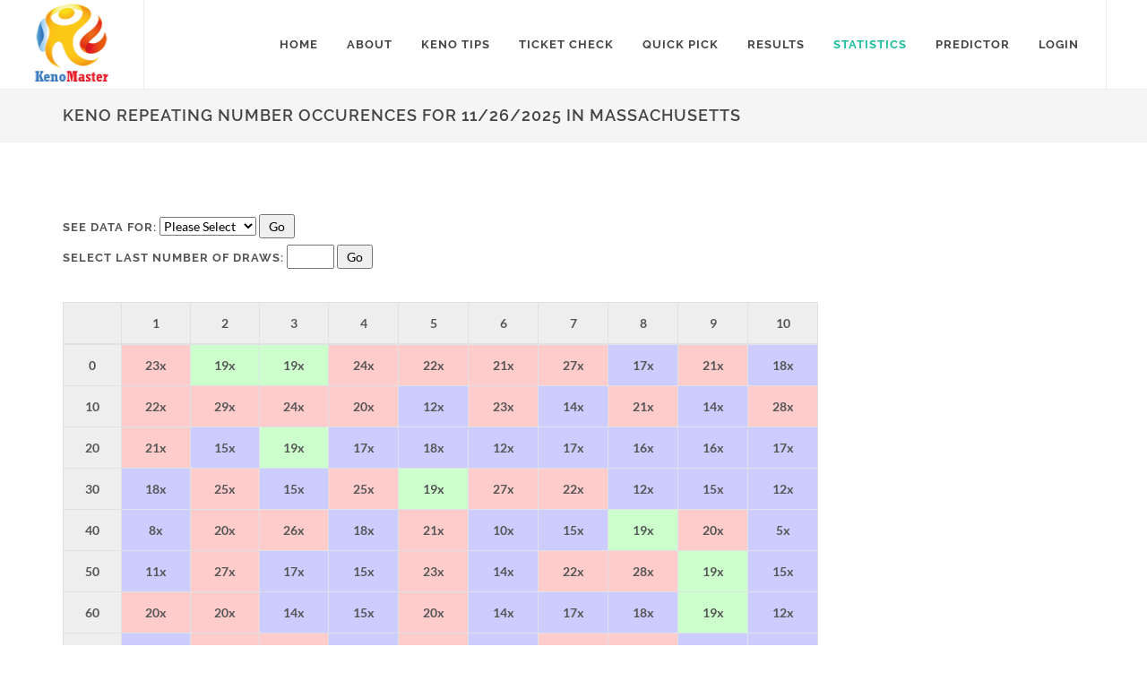

--- FILE ---
content_type: text/html
request_url: https://kenomaster.com/stats/back-to-back/repeating.asp
body_size: 3906
content:
<!DOCTYPE html>
<html dir="ltr" lang="en-US">
<head>

<!-- Global site tag (gtag.js) - Google Analytics --> 
<script async src="https://www.googletagmanager.com/gtag/js?id=UA-123793332-1"></script>
<script>
  window.dataLayer = window.dataLayer || [];
  function gtag(){dataLayer.push(arguments);}
  gtag('js', new Date());

  gtag('config', 'UA-123793332-1');
</script>
<!-- Google tag (gtag.js) -->
<script async src="https://www.googletagmanager.com/gtag/js?id=G-YFKXEG8DBK"></script>
<script>
  window.dataLayer = window.dataLayer || [];
  function gtag(){dataLayer.push(arguments);}
  gtag('js', new Date());

  gtag('config', 'G-YFKXEG8DBK');
</script>
<!-- Global site tag (gtag.js) - Google AdSense --> 
<script async src="https://pagead2.googlesyndication.com/pagead/js/adsbygoogle.js?client=ca-pub-6926466961083579" crossorigin="anonymous"></script>
	<meta http-equiv="content-type" content="text/html; charset=utf-8" />
	<meta name="author" content="Gordy Scott" />
	<meta name="title" content ="Kenomaster.com Keno Analysis and Statistics Website">
	<meta name="keywords" content ="Keno Analysis and Statistics for the Massachusetts and New Hampshire State Lotteries"> 
	<meta name="description" content="Massachusetts and New Hampshire Keno winning numbers, data statistics and analysis website." />
	<link rel="shortcut icon" href="/img/favicon.ico">
	<link rel="canonical" href="https://www.kenomaster.com" />
	<link rel="stylesheet" href="/css/google.css" type="text/css" />
	<link rel="stylesheet" href="/css/bootstrap.css" type="text/css" />
	<link rel="stylesheet" href="/style.css" type="text/css" />
	<link rel="stylesheet" href="/css/swiper.css" type="text/css" />
	<link rel="stylesheet" href="/css/dark.css" type="text/css" />
	<link rel="stylesheet" href="/css/font-icons.css" type="text/css" />
	<link rel="stylesheet" href="/css/animate.css" type="text/css" />
	<link rel="stylesheet" href="/css/magnific-popup.css" type="text/css" />
	<link rel="stylesheet" href="/css/responsive.css" type="text/css" />
	<meta name="viewport" content="width=device-width, initial-scale=1, maximum-scale=1" />
	
	<title>Kenomaster.com Keno Statistics</title>
	
	<!-- DataTables -->
	<link rel="stylesheet" type="text/css" href="/js/DataTables-1.10.18/css/jquery.datatables.min.css"/>
	<script type="text/javascript" language="javascript" src="/js/jquery-2.2.3.min.js"></script>
	<script src="/js/DataTables-1.10.18/js/jquery.datatables.min.js"></script>
</head>
<body class="stretched">
	<div id="wrapper" class="clearfix">
		<header id="header" class="full-header">
			<div id="header-wrap">
				<div class="container clearfix">
					<div id="primary-menu-trigger"><i class="icon-reorder"></i></div>
					<div id="logo">
						<a href="/" class="standard-logo" data-dark-logo="/images/keno-logo-100-min.png"><img src="/images/keno-logo-100-min.png" height="94" width="100" title="Kenomaster.com" alt="Kenomaster.com"></a>
						<a href="/" class="retina-logo" data-dark-logo="/images/keno-logo-100-min.png"><img src="/images/keno-logo-100-min.png" height="94" width="100" title="Kenomaster.com" alt="Kenomaster.com"></a>
					</div>
					<nav id="primary-menu">
						<ul>
							
							<li><a href="/"><div>Home</div></a></li>
							
							<li><a href="/about"><div>About</div></a></li>
							
							<li><a href="/tips"><div>Keno Tips</div></a></li>
							
							<li><a href="/ticketcheck"><div>Ticket Check</div></a></li>
							
							<li><a href="/quickpicks"><div>Quick Pick</div></a></li>
							
							<li><a href="/results"><div>Results</div></a>
							
							<li class="current"><a href="/stats"><div>Statistics</div></a>
							
								<ul>
									
									<li><a href="/stats/bonus"><div><i class="icon-graph"></i>Bonus Info</div></a></li>
									
									<li><a href="/stats/columns"><div><i class="icon-graph"></i>Column Occurences</div></a></li>
									<li><a href="/stats/combos"><div><i class="icon-graph"></i>Combinations</div></a></li>
									<li><a href="/stats/consecutive"><div><i class="icon-graph"></i>Consecutive Numbers</div></a></li>
									<li><a href="/new/docs"><div><i class="icon-graph"></i>Dashboard</div></a></li>
									<li><a href="/stats/hot-cold"><div><i class="icon-graph"></i>Hot/Cold Chart</div></a></li>
									<li><a href="/stats/combos-hot"><div><i class="icon-graph"></i>Hot Combos Chart</div></a></li>
									<li><a href="/stats/lasthour"><div><i class="icon-graph"></i>Last Hour Checkmarks</div></a></li>
									<li><a href="/stats/overdue"><div><i class="icon-graph"></i>Overdue Numbers</div></a></li>
									<li><a href="/stats/quadrants"><div><i class="icon-graph"></i>Quadrant Occurences</div></a></li>
									<li><a href="/stats/back-to-back"><div><i class="icon-graph"></i>Repeating Numbers</div></a></li>
									<li><a href="/stats/back-to-back/repeating.asp"><div><i class="icon-graph"></i>Repeating Occurences</div></a></li>
									<li><a href="/stats/rows"><div><i class="icon-graph"></i>Row Occurences</div></a></li>
									<li><a href="/stats/graph"><div><i class="icon-graph"></i>Single Number Charts</div></a></li>
									
									<li><a href="/stats/time-of-day"><div><i class="icon-graph"></i>Time of Day</div></a></li>
									
									<li><a href="/stats/what-if"><div><i class="icon-graph"></i>"What-If" Bets</div></a></li>
								</ul>
							</li>
							
							<li><a href="/predictor"><div>Predictor</div></a>
							
							<li><a href="/login"><div>Login</div></a>
							
						</ul>
					</nav>
				</div>
			</div>
		</header> 
		<section id="page-title" class="page-title-mini">
			<div class="container clearfix">
				<h1>Keno Repeating Number Occurences for 11/26/2025 in Massachusetts</h1>
			</div>
		</section>
		<section id="content">
			<div class="content-wrap">
				<div class="container clearfix">
					<div class="postcontent nobottommargin clearfix">
						<form action="/stats/back-to-back/repeating.asp" method="post">
						<label>See Data for:</label> 
						<select name="Start">
							<option value="">Please Select</option>
							<option value="15">Last Hour</option>
							<option value="30">Last 2 Hours</option>
							<option value="60">Last 4 Hours</option>
							<option value="120">Last 8 Hours</option>
							<option value="300">Last 24 Hours</option>
							<option value="2100">Past Week</option>
							<option value="9000">Past Month</option>
							<option value="109500">Past Year</option>
						</select>
						<input type="submit" value=" Go ">
						<br>
						<label>Select Last Number of Draws:</label>
						<input type="intNumber" name="Draws" maxlength="5" size="5"> 
						<input type="submit" value=" Go ">
						</form>

						<div class="table-responsive center">
						
						<table class="table table-bordered">
						<thead>
						<tr>
						<td bgcolor="#EEEEEE">&nbsp;</td>
						<td bgcolor="#EEEEEE"><b>1</b></td>
						<td bgcolor="#EEEEEE"><b>2</b></td>
						<td bgcolor="#EEEEEE"><b>3</b></td>
						<td bgcolor="#EEEEEE"><b>4</b></td>
						<td bgcolor="#EEEEEE"><b>5</b></td>
						<td bgcolor="#EEEEEE"><b>6</b></td>
						<td bgcolor="#EEEEEE"><b>7</b></td>
						<td bgcolor="#EEEEEE"><b>8</b></td>
						<td bgcolor="#EEEEEE"><b>9</b></td>
						<td bgcolor="#EEEEEE"><b>10</b></td>
						</tr>
						</thead>
						<tr>
						<td bgcolor="#EEEEEE"><b>0</b></td>
						<td bgcolor="#FFCCCC"><b>23x</b></td>
						<td bgcolor="#CCFFCC"><b>19x</b></td>
						<td bgcolor="#CCFFCC"><b>19x</b></td>
						<td bgcolor="#FFCCCC"><b>24x</b></td>
						<td bgcolor="#FFCCCC"><b>22x</b></td>
						<td bgcolor="#FFCCCC"><b>21x</b></td>
						<td bgcolor="#FFCCCC"><b>27x</b></td>
						<td bgcolor="#CCCCFF"><b>17x</b></td>
						<td bgcolor="#FFCCCC"><b>21x</b></td>
						<td bgcolor="#CCCCFF"><b>18x</b></td>
						</tr>
						<tr>
						<td bgcolor="#EEEEEE"><b>10</b></td>
						<td bgcolor="#FFCCCC"><b>22x</b></td>
						<td bgcolor="#FFCCCC"><b>29x</b></td>
						<td bgcolor="#FFCCCC"><b>24x</b></td>
						<td bgcolor="#FFCCCC"><b>20x</b></td>
						<td bgcolor="#CCCCFF"><b>12x</b></td>
						<td bgcolor="#FFCCCC"><b>23x</b></td>
						<td bgcolor="#CCCCFF"><b>14x</b></td>
						<td bgcolor="#FFCCCC"><b>21x</b></td>
						<td bgcolor="#CCCCFF"><b>14x</b></td>
						<td bgcolor="#FFCCCC"><b>28x</b></td>
						</tr>
						<tr>
						<td bgcolor="#EEEEEE"><b>20</b></td>
						<td bgcolor="#FFCCCC"><b>21x</b></td>
						<td bgcolor="#CCCCFF"><b>15x</b></td>
						<td bgcolor="#CCFFCC"><b>19x</b></td>
						<td bgcolor="#CCCCFF"><b>17x</b></td>
						<td bgcolor="#CCCCFF"><b>18x</b></td>
						<td bgcolor="#CCCCFF"><b>12x</b></td>
						<td bgcolor="#CCCCFF"><b>17x</b></td>
						<td bgcolor="#CCCCFF"><b>16x</b></td>
						<td bgcolor="#CCCCFF"><b>16x</b></td>
						<td bgcolor="#CCCCFF"><b>17x</b></td>
						</tr>
						<tr>
						<td bgcolor="#EEEEEE"><b>30</b></td>
						<td bgcolor="#CCCCFF"><b>18x</b></td>
						<td bgcolor="#FFCCCC"><b>25x</b></td>
						<td bgcolor="#CCCCFF"><b>15x</b></td>
						<td bgcolor="#FFCCCC"><b>25x</b></td>
						<td bgcolor="#CCFFCC"><b>19x</b></td>
						<td bgcolor="#FFCCCC"><b>27x</b></td>
						<td bgcolor="#FFCCCC"><b>22x</b></td>
						<td bgcolor="#CCCCFF"><b>12x</b></td>
						<td bgcolor="#CCCCFF"><b>15x</b></td>
						<td bgcolor="#CCCCFF"><b>12x</b></td>
						</tr>
						<tr>
						<td bgcolor="#EEEEEE"><b>40</b></td>
						<td bgcolor="#CCCCFF"><b>8x</b></td>
						<td bgcolor="#FFCCCC"><b>20x</b></td>
						<td bgcolor="#FFCCCC"><b>26x</b></td>
						<td bgcolor="#CCCCFF"><b>18x</b></td>
						<td bgcolor="#FFCCCC"><b>21x</b></td>
						<td bgcolor="#CCCCFF"><b>10x</b></td>
						<td bgcolor="#CCCCFF"><b>15x</b></td>
						<td bgcolor="#CCFFCC"><b>19x</b></td>
						<td bgcolor="#FFCCCC"><b>20x</b></td>
						<td bgcolor="#CCCCFF"><b>5x</b></td>
						</tr>
						<tr>
						<td bgcolor="#EEEEEE"><b>50</b></td>
						<td bgcolor="#CCCCFF"><b>11x</b></td>
						<td bgcolor="#FFCCCC"><b>27x</b></td>
						<td bgcolor="#CCCCFF"><b>17x</b></td>
						<td bgcolor="#CCCCFF"><b>15x</b></td>
						<td bgcolor="#FFCCCC"><b>23x</b></td>
						<td bgcolor="#CCCCFF"><b>14x</b></td>
						<td bgcolor="#FFCCCC"><b>22x</b></td>
						<td bgcolor="#FFCCCC"><b>28x</b></td>
						<td bgcolor="#CCFFCC"><b>19x</b></td>
						<td bgcolor="#CCCCFF"><b>15x</b></td>
						</tr>
						<tr>
						<td bgcolor="#EEEEEE"><b>60</b></td>
						<td bgcolor="#FFCCCC"><b>20x</b></td>
						<td bgcolor="#FFCCCC"><b>20x</b></td>
						<td bgcolor="#CCCCFF"><b>14x</b></td>
						<td bgcolor="#CCCCFF"><b>15x</b></td>
						<td bgcolor="#FFCCCC"><b>20x</b></td>
						<td bgcolor="#CCCCFF"><b>14x</b></td>
						<td bgcolor="#CCCCFF"><b>17x</b></td>
						<td bgcolor="#CCCCFF"><b>18x</b></td>
						<td bgcolor="#CCFFCC"><b>19x</b></td>
						<td bgcolor="#CCCCFF"><b>12x</b></td>
						</tr>
						<tr>
						<td bgcolor="#EEEEEE"><b>70</b></td>
						<td bgcolor="#CCCCFF"><b>15x</b></td>
						<td bgcolor="#FFCCCC"><b>20x</b></td>
						<td bgcolor="#FFCCCC"><b>22x</b></td>
						<td bgcolor="#CCCCFF"><b>15x</b></td>
						<td bgcolor="#FFCCCC"><b>26x</b></td>
						<td bgcolor="#CCCCFF"><b>15x</b></td>
						<td bgcolor="#FFCCCC"><b>30x</b></td>
						<td bgcolor="#FFCCCC"><b>33x</b></td>
						<td bgcolor="#CCCCFF"><b>17x</b></td>
						<td bgcolor="#CCCCFF"><b>14x</b></td>
						</tr>
						</table> 
						&nbsp;<br>
						</div>
					</div>
				</div>
			</div>
		</section>
		
		
		<!-- Footer -->
		<footer id="footer" class="dark">
			<div class="container">
				<!-- Footer Widgets -->
				<div class="footer-widgets-wrap clearfix">
					<div class="col_one_third">
						<div class="widget clearfix">
							<img src="/images/keno-logo-300-min.png" height="200" alt="Kenomaster Logo" title="Kenomaster Logo" class="footer-logo">
							<div class="clearfix" data-class-xl="fleft" data-class-lg="fleft" data-class-md="fright" data-class-sm="" data-class-xs="">
								<a href="https://www.facebook.com/kenomasters" class="social-icon si-rounded si-small si-colored si-facebook">
									<i class="icon-facebook"></i>
									<i class="icon-facebook"></i>
								</a>
								<a href="https://www.youtube.com/channel/UC_R3EXQl2sCVfqnCSBg8cXA" class="social-icon si-rounded si-small si-colored si-youtube">
									<i class="icon-youtube"></i>
									<i class="icon-youtube"></i>
								</a>
								<a href="https://www.linkedin.com/in/gordy-scott-26a5a22/" class="social-icon si-rounded si-small si-colored si-linkedin">
									<i class="icon-linkedin"></i>
									<i class="icon-linkedin"></i>
								</a>
							</div>
						</div>
					</div>

					<div class="col_one_third">
						<div class="widget clearfix">
							<h4>Game #2939300 Results</h4>
							<div class="line" style="margin: 30px 0;"></div>
							<div class="row">
								<div class="col-lg-12 col-12 bottommargin-sm widget_links">	
								<ul>
									<li><h3>01-11-12-18-20-21-23-27-28-37-43-48-49-52-57-62-64-76-79-80</h3></li>
								</ul>
								</div>
							</div>
						</div>
					</div>
					
					<div class="col_one_third col_last">
						<div class="widget clearfix">
							<h4>Game #2939300 Bonus</h4>
							<div class="line" style="margin: 30px 0;"></div>
							<div class="row">
								<div class="col-lg-6 col-6 bottommargin-sm widget_links">	
								<ul>
									<li><h3>2x</h3></li>
								</ul>
								</div>
							</div>
						</div>
						<div class="widget quick-contact-widget clearfix">
							<h4>Quick Links</h4>
							<div class="line" style="margin: 30px 0;"></div>
							<div class="row">
								<div class="col-lg-6 col-6 bottommargin-sm widget_links">
									<ul>
										<li><a href="/odds">Keno Odds</a></li>
										<li><a href="/strategy">Keno Strategies</a></li>
										<li><a href="/map">States Lottery Map</a></li>
										<li><a href="/faqs">Frequently Asked Questions</a></li>
									</ul>
								</div>
								<div class="col-lg-6 col-6 bottommargin-sm widget_links">
									<ul>
										<li><a href="https://masslottery.com" target="Massachusetts">Massachusetts Lottery</a></li>
										<li><a href="/quickpicks">Quick Pick</a></li>
										<li><a href="/roi">Return On Investment</a></li>
										<li><a href="/how-to-play">How To Play</a></li>
									</ul>
								</div>
							</div>
						</div>
					</div>
				</div>
			</div>

			<!-- Copyrights -->
			<div id="copyrights">
				<div class="container clearfix">
					<div class="col_half">
						Copyright &copy; 2025 Kenomaster.com. All Rights Reserved.
					</div>
					<div class="col_half col_last tright">
						<div class="fright clearfix">
							<div class="copyrights-menu copyright-links nobottommargin">
								<a href="/terms">Terms of Use</a>|<a href="/privacy">Privacy Policy</a>
							</div>
						</div>
					</div>
				</div>
			</div>
		</footer>
	</div>

	<!-- Go To Top -->
	<div id="gotoTop" class="icon-angle-up"></div>
	<!-- External JavaScripts -->
	<script src="/js/jquery.js" defer></script>
	<script src="/js/plugins.js" defer></script>
	<!-- Footer Scripts -->
	<script src="/js/functions.js" defer></script>
	<script>
		$(document).ready(function() {
			$('#datatable1').dataTable();
		});
	</script>

</body>
</html>

--- FILE ---
content_type: text/html; charset=utf-8
request_url: https://www.google.com/recaptcha/api2/aframe
body_size: 268
content:
<!DOCTYPE HTML><html><head><meta http-equiv="content-type" content="text/html; charset=UTF-8"></head><body><script nonce="GWiBqpgPxs3IYAneyJ8rLQ">/** Anti-fraud and anti-abuse applications only. See google.com/recaptcha */ try{var clients={'sodar':'https://pagead2.googlesyndication.com/pagead/sodar?'};window.addEventListener("message",function(a){try{if(a.source===window.parent){var b=JSON.parse(a.data);var c=clients[b['id']];if(c){var d=document.createElement('img');d.src=c+b['params']+'&rc='+(localStorage.getItem("rc::a")?sessionStorage.getItem("rc::b"):"");window.document.body.appendChild(d);sessionStorage.setItem("rc::e",parseInt(sessionStorage.getItem("rc::e")||0)+1);localStorage.setItem("rc::h",'1764211564598');}}}catch(b){}});window.parent.postMessage("_grecaptcha_ready", "*");}catch(b){}</script></body></html>